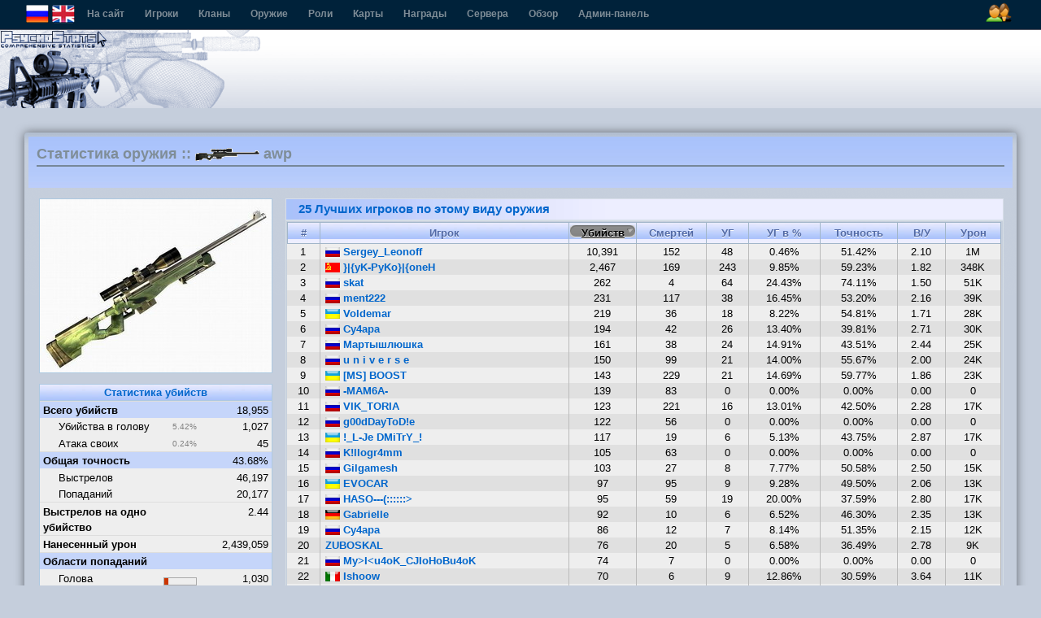

--- FILE ---
content_type: text/html; charset=utf-8
request_url: http://cs.onego.ru/stats/weapon.php?id=6&ps_sess_id=1c265b1cd0e8b55b998c83faf75701be
body_size: 24543
content:
<!DOCTYPE html PUBLIC "-//W3C//DTD XHTML 1.0 Strict//EN" "http://www.w3.org/TR/xhtml1/DTD/xhtml1-strict.dtd">
<html xmlns="http://www.w3.org/1999/xhtml" lang="en">
<head>
	<title>PsychoStats - Weapon Stats for awp</title>

	<meta http-equiv="content-type" content="text/html; charset=utf-8" />
	<meta http-equiv="cache-control" content="no-cache" />
	<meta http-equiv="Pragma" content="no-cache" />
	<meta http-equiv="expires" content="-1" />
	<meta name="author" content="Stormtrooper" />
	<meta name="keywords" content="PsychoStats Statistics Rankings Hitbox Counter-Strike cstrike Day of Defeat dod Team Fortress tf tf2 valve valvesoftware" />

<link rel='stylesheet' type='text/css' media='screen,projection,print' href='/stats/themes/default-blue/../default/css/overall.css' />
<link rel='stylesheet' type='text/css' media='screen,projection,print' href='/stats/themes/default-blue/../default/css/content.css' />
<link rel='stylesheet' type='text/css' media='screen,projection,print' href='/stats/themes/default/css/2column.css' />
<link rel='stylesheet' type='text/css' media='screen,projection,print' href='/stats/themes/default-blue/css/blue.css' />

<script type='text/javascript'>
						var themeurl = '/stats/themes/default';
			var iconsurl = '/stats/img/icons';</script>
<script src='/stats/themes/default-blue/../default/js/jquery.js' type='text/javascript'></script>
<script src='/stats/themes/default-blue/../default/js/overall.js' type='text/javascript'></script>

</head>

<body class="psychostats">

<!--#OVERALL_HEADER_MENU#-->
<div id="csb_navigation">
	<ul>
	<div id="csb_lang">
    <a id="rus" title="Русский" alt="" width="24" height="24"><span onclick="document.form_lang.language.value='Russian'; document.form_lang.submit();">
	<img src="/themes/default/img/flags/rus.png"/></span></a>
	<a id="eng" title="English" alt="" width="24" height="24"><span onclick="document.form_lang.language.value='English'; document.form_lang.submit();">
	<img src="/themes/default/img/flags/eng.png"/></span></a>
	<form action="index.php?ps_sess_id=3d21250a9518c9736c0004527cae7e9f" name="form_lang" method="post">
				<input name="language" id="language" type="hidden" value="">
			</form>
			</div>
	<!-- <form action="index.php?ps_sess_id=3d21250a9518c9736c0004527cae7e9f" method="post style="padding:9px 8px 0 0;margin:0;">
		<select name="language" class="language" style="padding:0;margin:0;" onclick="this.form.submit() title="">
					</select>
		</form> -->

<ul>
	<li class="first"><a href="http://cs.onego.ru/stats/" title="Перейти на http://cs.onego.ru/stats/">На сайт</a></li>
	<li><a href="index.php?ps_sess_id=3d21250a9518c9736c0004527cae7e9f">Игроки</a></li>
	<li><a href="clans.php?ps_sess_id=3d21250a9518c9736c0004527cae7e9f">Кланы</a></li>
	<li><a href="weapons.php?ps_sess_id=3d21250a9518c9736c0004527cae7e9f">Оружие</a></li>
	<li><a href="roles.php?ps_sess_id=3d21250a9518c9736c0004527cae7e9f">Роли</a></li>
    <li><a href="maps.php?ps_sess_id=3d21250a9518c9736c0004527cae7e9f">Карты</a></li>
	<li><a href="awards.php?ps_sess_id=3d21250a9518c9736c0004527cae7e9f">Награды</a></li>
	<li><a href="server.php?ps_sess_id=3d21250a9518c9736c0004527cae7e9f">Сервера</a></li>
	<li><a href="overview.php?ps_sess_id=3d21250a9518c9736c0004527cae7e9f">Обзор</a></li>
<li><a href="admin/index.php?ps_sess_id=3d21250a9518c9736c0004527cae7e9f">Админ-панель</a></li>
<div id="csb-menu-right">
 <a id="ps-login-link" href="login.php?ps_sess_id=3d21250a9518c9736c0004527cae7e9f" title="Быстрое высвечивание входа"><img id="ps-login-img" src="/themes/default/img/menu/menu-login-icon.png" alt="Войти" /></a> 
</div>

</div>
<!---->
                                                        <!--#LOGIN_POPUP#-->
                                <form method="post" action="login.php?ref=%2Fstats%2Fweapon.php%3Fid%3D6%26ps_sess_id%3D1c265b1cd0e8b55b998c83faf75701be&amp;ps_sess_id=3d21250a9518c9736c0004527cae7e9f">
                                        <div id="ps-login-popup" style="display: none">
                                                <div id="ps-login-inner">
                                                                                                                        <div id="ps-login-reg">Новичок? -- <a href="register.php?ps_sess_id=3d21250a9518c9736c0004527cae7e9f">Зарегистрироваться!</a></div>
                                                                                                                <p>
                                                                <label>Логин</label>
                                                                <input id="username" name="username" type="text" class="field" value="" />
                                                                <input name="submit" value="1" type="hidden" />
                                                        </p>
                                                        <p>
                                                                <label>Пароль</label>
                                                                <input id="password" name="password" type="password" class="field" value="" />
                                                                <button type="submit"><img src="/stats/themes/default/img/go.png" alt="go" /></button>
                                                        </p>
                                                        <div id="ps-login-options">
                                                                <input id="ps-remember-login" name="autologin" type="checkbox" value="1" />
                                                                <label for="ps-remember-login">Запомнить меня!</label>
                                                                                                                        </div>
                                                </div>
                                        </div>
                                </form>
                                <!---->
                        <!---->

</div>
</ul>
<div id="ps-container">

<!--#OVERALL_HEADER_LOGO#-->
<div id="ps-overall-header">
	<div id="ps-overall-right">
			</div>
	<div id="ps-overall-logo"></div>
</div><!--outermost page container for all content-->
<div id="ps-page-container">

<!--inner container for the content-->
<div id="ps-main">

	<div id="ps-page-title">
		<div class="inner">
		<h1>Статистика оружия :: <img src='/stats/img/weapons/halflife/cstrike/awp.gif' title='awp' alt='' id='weapon-awp' /> awp</h1>
		<h2>&nbsp;</h2>
		</div>
	</div>

<!--left column block -->
<div id="ps-main-column">

<div class="weaponimg"><img src='/stats/img/weapons/halflife/cstrike/large/awp.jpg' title='awp' alt='' id='weapon-awp' /></div>
<div class="ps-column-frame">
<div class="ps-column-header"><a href="" onclick="return false"><span>Статистика убийств</span></a></div>
<div id="s-weapon-killprofile" class="ps-column-content">
<p class="firstrow hl">
	<label>Всего убийств</label>
	<span>18,955</span>
</p>
<p class="substat">
	<label>Убийства в голову</label>
	<em>5.42%</em>	<span>1,027</span>
</p>
<p class="substat">
	<label>Атака своих</label>
	<em>0.24%</em>	<span>45</span>
</p>
<p class="hl">
	<label>Общая точность</label>
	<span>43.68%</span>
</p>
<p class="substat">
	<label>Выстрелов</label>
	<span>46,197</span>
</p>
<p class="substat">
	<label>Попаданий</label>
	<span>20,177</span>
</p>
<p>
	<label>Выстрелов на одно убийство</label>
	<span>2.44</span>
</p>
<p>
	<label>Нанесенный урон</label>
	<span>2,439,059</span>
</p>
<p class="hl">
	<label>Области попаданий</label>
	<span></span>
</p>
<p class="substat">
	<label>Голова</label>
	<em><span class='pct-bar' title='13%'><span style='width: 13%; background-color: #CC3500'></span></span></em>	<span>1,030</span>
</p>
<p class="substat">
	<label>Грудь</label>
	<em><span class='pct-bar' title='60%'><span style='width: 60%; background-color: #A3CC00'></span></span></em>	<span>4,776</span>
</p>
<p class="substat">
	<label>Левое плечо</label>
	<em><span class='pct-bar' title='100%'><span style='width: 100%; background-color: #00CC00'></span></span></em>	<span>8,042</span>
</p>
<p class="substat">
	<label>Правое плечо</label>
	<em><span class='pct-bar' title='37%'><span style='width: 37%; background-color: #CC9600'></span></span></em>	<span>2,916</span>
</p>
<p class="substat">
	<label>Живот</label>
	<em><span class='pct-bar' title='31%'><span style='width: 31%; background-color: #CC7E00'></span></span></em>	<span>2,446</span>
</p>
<p class="substat">
	<label>Левая нога</label>
	<em><span class='pct-bar' title='7%'><span style='width: 7%; background-color: #CC1C00'></span></span></em>	<span>521</span>
</p>
<p class="substat">
	<label>Правая нога</label>
	<em><span class='pct-bar' title='6%'><span style='width: 6%; background-color: #CC1800'></span></span></em>	<span>446</span>
</p>
</div>
</div>

<div class="ps-column-frame">
<div class="ps-column-header"><a href="" onclick="return false"><span>Доступное оружие</span></a></div>
<div id="s-weaponlist" class="ps-column-content">
<p class="firstrow hl">
	<label>Оружие</label>
	<span><b>Убийств</b></span>
</p>
<p>
	<label><a href="weapon.php?id=2&amp;ps_sess_id=3d21250a9518c9736c0004527cae7e9f">ak47</a></label>
	<span>284,457</span>
</p>
<p class='even'>
	<label><a href="weapon.php?id=3&amp;ps_sess_id=3d21250a9518c9736c0004527cae7e9f">m4a1</a></label>
	<span>207,085</span>
</p>
<p>
	<label><a href="weapon.php?id=7&amp;ps_sess_id=3d21250a9518c9736c0004527cae7e9f">sg552</a></label>
	<span>111,875</span>
</p>
<p class='even'>
	<label><a href="weapon.php?id=16&amp;ps_sess_id=3d21250a9518c9736c0004527cae7e9f">galil</a></label>
	<span>79,360</span>
</p>
<p>
	<label><a href="weapon.php?id=13&amp;ps_sess_id=3d21250a9518c9736c0004527cae7e9f">famas</a></label>
	<span>69,266</span>
</p>
<p class='even'>
	<label><a href="weapon.php?id=15&amp;ps_sess_id=3d21250a9518c9736c0004527cae7e9f">deagle</a></label>
	<span>51,563</span>
</p>
<p>
	<label><a href="weapon.php?id=22&amp;ps_sess_id=3d21250a9518c9736c0004527cae7e9f">aug</a></label>
	<span>32,192</span>
</p>
<p class='even'>
	<label><a href="weapon.php?id=21&amp;ps_sess_id=3d21250a9518c9736c0004527cae7e9f">sg550</a></label>
	<span>30,111</span>
</p>
<p>
	<label><a href="weapon.php?id=9&amp;ps_sess_id=3d21250a9518c9736c0004527cae7e9f">usp</a></label>
	<span>28,010</span>
</p>
<p class='even'>
	<label><a href="weapon.php?id=10&amp;ps_sess_id=3d21250a9518c9736c0004527cae7e9f">mp5navy</a></label>
	<span>22,131</span>
</p>
<p class="selected">
	<label><a href="weapon.php?id=6&amp;ps_sess_id=3d21250a9518c9736c0004527cae7e9f">awp</a></label>
	<span>18,955</span>
</p>
<p>
	<label><a href="weapon.php?id=8&amp;ps_sess_id=3d21250a9518c9736c0004527cae7e9f">glock18</a></label>
	<span>16,811</span>
</p>
<p class='even'>
	<label><a href="weapon.php?id=1&amp;ps_sess_id=3d21250a9518c9736c0004527cae7e9f">grenade</a></label>
	<span>12,485</span>
</p>
<p>
	<label><a href="weapon.php?id=24&amp;ps_sess_id=3d21250a9518c9736c0004527cae7e9f">ump45</a></label>
	<span>9,181</span>
</p>
<p class='even'>
	<label><a href="weapon.php?id=11&amp;ps_sess_id=3d21250a9518c9736c0004527cae7e9f">p90</a></label>
	<span>7,061</span>
</p>
<p>
	<label><a href="weapon.php?id=26&amp;ps_sess_id=3d21250a9518c9736c0004527cae7e9f">elite</a></label>
	<span>5,687</span>
</p>
<p class='even'>
	<label><a href="weapon.php?id=5&amp;ps_sess_id=3d21250a9518c9736c0004527cae7e9f">knife</a></label>
	<span>5,253</span>
</p>
<p>
	<label><a href="weapon.php?id=4&amp;ps_sess_id=3d21250a9518c9736c0004527cae7e9f">g3sg1</a></label>
	<span>4,435</span>
</p>
<p class='even'>
	<label><a href="weapon.php?id=14&amp;ps_sess_id=3d21250a9518c9736c0004527cae7e9f">scout</a></label>
	<span>3,488</span>
</p>
<p>
	<label><a href="weapon.php?id=18&amp;ps_sess_id=3d21250a9518c9736c0004527cae7e9f">xm1014</a></label>
	<span>2,962</span>
</p>
<p class='even'>
	<label><a href="weapon.php?id=12&amp;ps_sess_id=3d21250a9518c9736c0004527cae7e9f">m249</a></label>
	<span>2,564</span>
</p>
<p>
	<label><a href="weapon.php?id=23&amp;ps_sess_id=3d21250a9518c9736c0004527cae7e9f">p228</a></label>
	<span>1,870</span>
</p>
<p class='even'>
	<label><a href="weapon.php?id=17&amp;ps_sess_id=3d21250a9518c9736c0004527cae7e9f">mac10</a></label>
	<span>1,685</span>
</p>
<p>
	<label><a href="weapon.php?id=19&amp;ps_sess_id=3d21250a9518c9736c0004527cae7e9f">m3</a></label>
	<span>1,188</span>
</p>
<p class='even'>
	<label><a href="weapon.php?id=20&amp;ps_sess_id=3d21250a9518c9736c0004527cae7e9f">fiveseven</a></label>
	<span>533</span>
</p>
<p>
	<label><a href="weapon.php?id=25&amp;ps_sess_id=3d21250a9518c9736c0004527cae7e9f">tmp</a></label>
	<span>268</span>
</p>
</div>
</div>


</div>
<!--end of left column -->

<!--content block-->
<div id="ps-main-content" class="ps-page-weapon">

	<div class="ps-table-frame">
	<div class="ps-frame-header"><a href="" onclick="return false"><span>25 Лучших игроков по этому виду оружия</span></a></div>
	<div id="s-weapon_plrlist" class="ps-table-inner">
	<table class='ps-table ps-player-table'>
<tr>
	<th><p><a href="/stats/weapon.php?id=6&amp;sort=%2B&amp;order=desc&amp;ps_sess_id=3d21250a9518c9736c0004527cae7e9f"><span class="desc">#</span></a></p></th>
	<th><p><a href="/stats/weapon.php?id=6&amp;sort=name&amp;order=desc&amp;ps_sess_id=3d21250a9518c9736c0004527cae7e9f"><span class="desc">Игрок</span></a></p></th>
	<th class='active'><p><a href="/stats/weapon.php?id=6&amp;sort=kills&amp;order=asc&amp;ps_sess_id=3d21250a9518c9736c0004527cae7e9f"><span class="desc">Убийств</span></a></p></th>
	<th><p><a href="/stats/weapon.php?id=6&amp;sort=deaths&amp;order=desc&amp;ps_sess_id=3d21250a9518c9736c0004527cae7e9f"><span class="desc">Смертей</span></a></p></th>
	<th><p><a href="/stats/weapon.php?id=6&amp;sort=headshotkills&amp;order=desc&amp;ps_sess_id=3d21250a9518c9736c0004527cae7e9f"><span class="desc"><acronym title='Убийства в голову'>УГ</acronym></span></a></p></th>
	<th><p><a href="/stats/weapon.php?id=6&amp;sort=headshotkillspct&amp;order=desc&amp;ps_sess_id=3d21250a9518c9736c0004527cae7e9f"><span class="desc"><acronym title='Процент убийств в голову'>УГ в %</acronym></span></a></p></th>
	<th><p><a href="/stats/weapon.php?id=6&amp;sort=accuracy&amp;order=desc&amp;ps_sess_id=3d21250a9518c9736c0004527cae7e9f"><span class="desc"><acronym title='Точность'>Точность</acronym></span></a></p></th>
	<th><p><a href="/stats/weapon.php?id=6&amp;sort=shotsperkill&amp;order=desc&amp;ps_sess_id=3d21250a9518c9736c0004527cae7e9f"><span class="desc"><acronym title='Вытрелов на одно убийство'>В/У</acronym></span></a></p></th>
	<th><p><a href="/stats/weapon.php?id=6&amp;sort=damage&amp;order=desc&amp;ps_sess_id=3d21250a9518c9736c0004527cae7e9f"><span class="desc"><acronym title='Нанесенные повреждения'>Урон</acronym></span></a></p></th>
</tr>
<tr>
	<td>1</td>
	<td class='left'><a class='plr' href='player.php?id=185&amp;ps_sess_id=3d21250a9518c9736c0004527cae7e9f'><img src='/stats/img/flags/ru.png' title='ru' alt='ru' />  Sergey_Leonoff</a></td>
	<td>10,391</td>
	<td>152</td>
	<td>48</td>
	<td>0.46%</td>
	<td>51.42%</td>
	<td>2.10</td>
	<td><acronym title='1,209,371'>1M</acronym></td>
</tr>
<tr class='even'>
	<td>2</td>
	<td class='left'><a class='plr' href='player.php?id=1&amp;ps_sess_id=3d21250a9518c9736c0004527cae7e9f'><img src='/stats/img/flags/su.png' title='su' alt='su' />  }|{yK-PyKo}|{oneH</a></td>
	<td>2,467</td>
	<td>169</td>
	<td>243</td>
	<td>9.85%</td>
	<td>59.23%</td>
	<td>1.82</td>
	<td><acronym title='348,245'>348K</acronym></td>
</tr>
<tr>
	<td>3</td>
	<td class='left'><a class='plr' href='player.php?id=581&amp;ps_sess_id=3d21250a9518c9736c0004527cae7e9f'><img src='/stats/img/flags/ru.png' title='ru' alt='ru' />  skat</a></td>
	<td>262</td>
	<td>4</td>
	<td>64</td>
	<td>24.43%</td>
	<td>74.11%</td>
	<td>1.50</td>
	<td><acronym title='51,175'>51K</acronym></td>
</tr>
<tr class='even'>
	<td>4</td>
	<td class='left'><a class='plr' href='player.php?id=1834&amp;ps_sess_id=3d21250a9518c9736c0004527cae7e9f'><img src='/stats/img/flags/ru.png' title='ru' alt='ru' />  ment222</a></td>
	<td>231</td>
	<td>117</td>
	<td>38</td>
	<td>16.45%</td>
	<td>53.20%</td>
	<td>2.16</td>
	<td><acronym title='38,586'>39K</acronym></td>
</tr>
<tr>
	<td>5</td>
	<td class='left'><a class='plr' href='player.php?id=328&amp;ps_sess_id=3d21250a9518c9736c0004527cae7e9f'><img src='/stats/img/flags/ua.png' title='ua' alt='ua' />  Voldemar</a></td>
	<td>219</td>
	<td>36</td>
	<td>18</td>
	<td>8.22%</td>
	<td>54.81%</td>
	<td>1.71</td>
	<td><acronym title='27,622'>28K</acronym></td>
</tr>
<tr class='even'>
	<td>6</td>
	<td class='left'><a class='plr' href='player.php?id=101&amp;ps_sess_id=3d21250a9518c9736c0004527cae7e9f'><img src='/stats/img/flags/ru.png' title='ru' alt='ru' />  Cy4apa</a></td>
	<td>194</td>
	<td>42</td>
	<td>26</td>
	<td>13.40%</td>
	<td>39.81%</td>
	<td>2.71</td>
	<td><acronym title='30,378'>30K</acronym></td>
</tr>
<tr>
	<td>7</td>
	<td class='left'><a class='plr' href='player.php?id=104&amp;ps_sess_id=3d21250a9518c9736c0004527cae7e9f'><img src='/stats/img/flags/ru.png' title='ru' alt='ru' />  Мартышлюшка</a></td>
	<td>161</td>
	<td>38</td>
	<td>24</td>
	<td>14.91%</td>
	<td>43.51%</td>
	<td>2.44</td>
	<td><acronym title='24,780'>25K</acronym></td>
</tr>
<tr class='even'>
	<td>8</td>
	<td class='left'><a class='plr' href='player.php?id=236&amp;ps_sess_id=3d21250a9518c9736c0004527cae7e9f'><img src='/stats/img/flags/ru.png' title='ru' alt='ru' />  u n i v e r s e</a></td>
	<td>150</td>
	<td>99</td>
	<td>21</td>
	<td>14.00%</td>
	<td>55.67%</td>
	<td>2.00</td>
	<td><acronym title='23,795'>24K</acronym></td>
</tr>
<tr>
	<td>9</td>
	<td class='left'><a class='plr' href='player.php?id=1796&amp;ps_sess_id=3d21250a9518c9736c0004527cae7e9f'><img src='/stats/img/flags/ua.png' title='ua' alt='ua' />  [MS] BOOST</a></td>
	<td>143</td>
	<td>229</td>
	<td>21</td>
	<td>14.69%</td>
	<td>59.77%</td>
	<td>1.86</td>
	<td><acronym title='23,314'>23K</acronym></td>
</tr>
<tr class='even'>
	<td>10</td>
	<td class='left'><a class='plr' href='player.php?id=23&amp;ps_sess_id=3d21250a9518c9736c0004527cae7e9f'><img src='/stats/img/flags/ru.png' title='ru' alt='ru' />  -MAM6A-</a></td>
	<td>139</td>
	<td>83</td>
	<td>0</td>
	<td>0.00%</td>
	<td>0.00%</td>
	<td>0.00</td>
	<td><acronym title='0'>0</acronym></td>
</tr>
<tr>
	<td>11</td>
	<td class='left'><a class='plr' href='player.php?id=103&amp;ps_sess_id=3d21250a9518c9736c0004527cae7e9f'><img src='/stats/img/flags/ru.png' title='ru' alt='ru' />  VIK_TORIA</a></td>
	<td>123</td>
	<td>221</td>
	<td>16</td>
	<td>13.01%</td>
	<td>42.50%</td>
	<td>2.28</td>
	<td><acronym title='17,313'>17K</acronym></td>
</tr>
<tr class='even'>
	<td>12</td>
	<td class='left'><a class='plr' href='player.php?id=9&amp;ps_sess_id=3d21250a9518c9736c0004527cae7e9f'><img src='/stats/img/flags/ru.png' title='ru' alt='ru' />  g00dDayToD!e</a></td>
	<td>122</td>
	<td>56</td>
	<td>0</td>
	<td>0.00%</td>
	<td>0.00%</td>
	<td>0.00</td>
	<td><acronym title='0'>0</acronym></td>
</tr>
<tr>
	<td>13</td>
	<td class='left'><a class='plr' href='player.php?id=278&amp;ps_sess_id=3d21250a9518c9736c0004527cae7e9f'><img src='/stats/img/flags/ua.png' title='ua' alt='ua' />  !_L-Je DMiTrY_!</a></td>
	<td>117</td>
	<td>19</td>
	<td>6</td>
	<td>5.13%</td>
	<td>43.75%</td>
	<td>2.87</td>
	<td><acronym title='17,406'>17K</acronym></td>
</tr>
<tr class='even'>
	<td>14</td>
	<td class='left'><a class='plr' href='player.php?id=11&amp;ps_sess_id=3d21250a9518c9736c0004527cae7e9f'><img src='/stats/img/flags/ru.png' title='ru' alt='ru' />  K!llogr4mm</a></td>
	<td>105</td>
	<td>63</td>
	<td>0</td>
	<td>0.00%</td>
	<td>0.00%</td>
	<td>0.00</td>
	<td><acronym title='0'>0</acronym></td>
</tr>
<tr>
	<td>15</td>
	<td class='left'><a class='plr' href='player.php?id=1013&amp;ps_sess_id=3d21250a9518c9736c0004527cae7e9f'><img src='/stats/img/flags/ru.png' title='ru' alt='ru' />  Gilgamesh</a></td>
	<td>103</td>
	<td>27</td>
	<td>8</td>
	<td>7.77%</td>
	<td>50.58%</td>
	<td>2.50</td>
	<td><acronym title='15,354'>15K</acronym></td>
</tr>
<tr class='even'>
	<td>16</td>
	<td class='left'><a class='plr' href='player.php?id=213&amp;ps_sess_id=3d21250a9518c9736c0004527cae7e9f'><img src='/stats/img/flags/ua.png' title='ua' alt='ua' />  EVOCAR</a></td>
	<td>97</td>
	<td>95</td>
	<td>9</td>
	<td>9.28%</td>
	<td>49.50%</td>
	<td>2.06</td>
	<td><acronym title='13,092'>13K</acronym></td>
</tr>
<tr>
	<td>17</td>
	<td class='left'><a class='plr' href='player.php?id=1392&amp;ps_sess_id=3d21250a9518c9736c0004527cae7e9f'><img src='/stats/img/flags/ru.png' title='ru' alt='ru' />  HASO---(::::::&gt;</a></td>
	<td>95</td>
	<td>59</td>
	<td>19</td>
	<td>20.00%</td>
	<td>37.59%</td>
	<td>2.80</td>
	<td><acronym title='16,751'>17K</acronym></td>
</tr>
<tr class='even'>
	<td>18</td>
	<td class='left'><a class='plr' href='player.php?id=1725&amp;ps_sess_id=3d21250a9518c9736c0004527cae7e9f'><img src='/stats/img/flags/de.png' title='de' alt='de' />  Gabrielle</a></td>
	<td>92</td>
	<td>10</td>
	<td>6</td>
	<td>6.52%</td>
	<td>46.30%</td>
	<td>2.35</td>
	<td><acronym title='12,961'>13K</acronym></td>
</tr>
<tr>
	<td>19</td>
	<td class='left'><a class='plr' href='player.php?id=119&amp;ps_sess_id=3d21250a9518c9736c0004527cae7e9f'><img src='/stats/img/flags/ru.png' title='ru' alt='ru' />  Cу4ара</a></td>
	<td>86</td>
	<td>12</td>
	<td>7</td>
	<td>8.14%</td>
	<td>51.35%</td>
	<td>2.15</td>
	<td><acronym title='11,645'>12K</acronym></td>
</tr>
<tr class='even'>
	<td>20</td>
	<td class='left'><a class='plr' href='player.php?id=981&amp;ps_sess_id=3d21250a9518c9736c0004527cae7e9f'>  ZUBOSKAL</a></td>
	<td>76</td>
	<td>20</td>
	<td>5</td>
	<td>6.58%</td>
	<td>36.49%</td>
	<td>2.78</td>
	<td><acronym title='9,491'>9K</acronym></td>
</tr>
<tr>
	<td>21</td>
	<td class='left'><a class='plr' href='player.php?id=938&amp;ps_sess_id=3d21250a9518c9736c0004527cae7e9f'><img src='/stats/img/flags/ru.png' title='ru' alt='ru' />  My&gt;I&lt;u4oK_CJIoHoBu4oK</a></td>
	<td>74</td>
	<td>7</td>
	<td>0</td>
	<td>0.00%</td>
	<td>0.00%</td>
	<td>0.00</td>
	<td><acronym title='0'>0</acronym></td>
</tr>
<tr class='even'>
	<td>22</td>
	<td class='left'><a class='plr' href='player.php?id=1778&amp;ps_sess_id=3d21250a9518c9736c0004527cae7e9f'><img src='/stats/img/flags/it.png' title='it' alt='it' />  Ishoow</a></td>
	<td>70</td>
	<td>6</td>
	<td>9</td>
	<td>12.86%</td>
	<td>30.59%</td>
	<td>3.64</td>
	<td><acronym title='11,362'>11K</acronym></td>
</tr>
<tr>
	<td>23</td>
	<td class='left'><a class='plr' href='player.php?id=2&amp;ps_sess_id=3d21250a9518c9736c0004527cae7e9f'><img src='/stats/img/flags/su.png' title='su' alt='su' />  }|{yK-}|{onopyK</a></td>
	<td>68</td>
	<td>179</td>
	<td>11</td>
	<td>16.18%</td>
	<td>64.35%</td>
	<td>1.69</td>
	<td><acronym title='11,134'>11K</acronym></td>
</tr>
<tr class='even'>
	<td>24</td>
	<td class='left'><a class='plr' href='player.php?id=1012&amp;ps_sess_id=3d21250a9518c9736c0004527cae7e9f'><img src='/stats/img/flags/ru.png' title='ru' alt='ru' />  bebra</a></td>
	<td>66</td>
	<td>24</td>
	<td>6</td>
	<td>9.09%</td>
	<td>46.43%</td>
	<td>2.55</td>
	<td><acronym title='9,976'>10K</acronym></td>
</tr>
<tr>
	<td>25</td>
	<td class='left'><a class='plr' href='player.php?id=232&amp;ps_sess_id=3d21250a9518c9736c0004527cae7e9f'><img src='/stats/img/flags/ua.png' title='ua' alt='ua' />  Simon</a></td>
	<td>64</td>
	<td>9</td>
	<td>9</td>
	<td>14.06%</td>
	<td>36.53%</td>
	<td>2.61</td>
	<td><acronym title='9,061'>9K</acronym></td>
</tr>
</table>

	</div>
		</div>

</div> 
</div> 
</div> </div> <div id="ps-overall-footer">
<div id="ps-footer-middle">
</div>
</div>
</center>
</body>
</html>